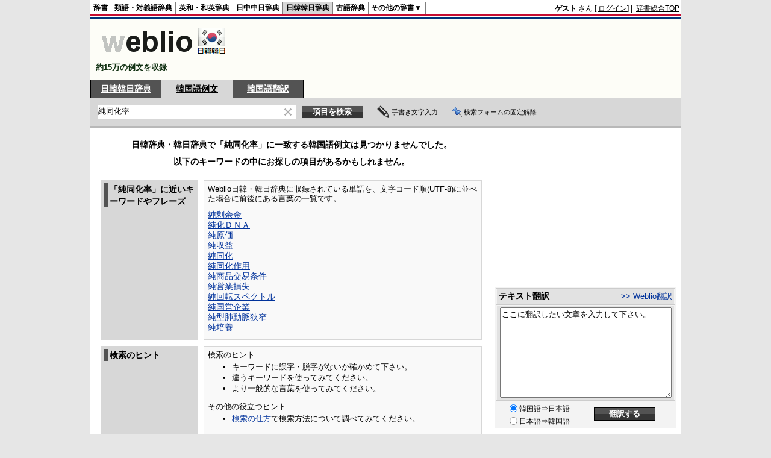

--- FILE ---
content_type: text/html;charset=UTF-8
request_url: https://kjjk.weblio.jp/sentence/content/%E7%B4%94%E5%90%8C%E5%8C%96%E7%8E%87
body_size: 9797
content:
<!DOCTYPE HTML PUBLIC "-//W3C//DTD HTML 4.01 Transitional//EN">
<html lang="ja">
<head>
    <meta http-equiv="Content-Type" content="text/html; charset=UTF-8">

<script type="text/javascript" src="https://cdn.weblio.jp/e7/script/include/lib/jquery.min-1.4.4.js?tst=2026011613"
        charset="UTF-8"></script>
<script type="text/javascript" src="//ajax.googleapis.com/ajax/libs/jqueryui/1.8.24/jquery-ui.min.js"
        charset="UTF-8"></script>
<!-- DataLayer -->
<script>
    
    dataLayer = [{
        
        'query-noAnswer': '純同化率',
        'splitTest': 'A'
    }];
</script>
<!-- /DataLayer -->
<!-- Start Google Tag Manager -->
<script>
    (function(w,d,s,l,i) {
        w[l]=w[l]||[];
        w[l].push({'gtm.start':new Date().getTime(),event:'gtm.js'});
        var f=d.getElementsByTagName(s)[0],j=d.createElement(s),dl=l!='dataLayer'?'&l='+l:'';
        j.async=true;
        j.src='//www.googletagmanager.com/gtm.js?id='+i+dl;
        f.parentNode.insertBefore(j,f);
    })(window,document,'script','dataLayer','GTM-WCM52W');
</script>
<!-- End Google Tag Manager -->
<link rel="manifest" href="https://kjjk.weblio.jp/manifest.json"/>
<link rel="icon" sizes="144x144" href="https://cdn.weblio.jp/e7/img/favicon/kjjk.png"/>
<link rel="apple-touch-icon" href="https://cdn.weblio.jp/e7/img/favicon/kjjk.png"/>
<title>「純同化率」-韓国語例文検索</title>
<meta name="description" content="純同化率 -韓国語例文の検索。ビジネスメール、韓国語作文、韓国語会話、などに。定型句、韓国語慣用表現、日常会話の韓国語等">
<meta name="keywords" content="意味,辞書,韓国語,日韓辞典">
<meta name="robots" content="noindex"><link rel="stylesheet" type="text/css"
      href="https://cdn.weblio.jp/e7/styles/pc/kjjk/sentence/content/root.css?tst=2026011613">
<script type="text/javascript" src="https://cdn.weblio.jp/e7/script/content_kjjk.js?tst=2026011613"
        charset="UTF-8"></script>
<script type="text/javascript" src="https://cdn.weblio.jp/e7/script/fix_form_box.js?tst=2026011613"
        charset="UTF-8"></script>
<style>
    #formBoxESelSmtIcn {
        background-image: url(https://cdn.weblio.jp/e7/img/icons/icnOblGy.png);
        background-position: 0 0;
        background-repeat: no-repeat;
        display: block;
        float: left;
        height: 11px;
        left: 2px;
        position: relative;
        top: 2px;
        width: 11px;
    }

    .formBoxIClIcn {
        background-image: url(https://cdn.weblio.jp/e7/img/icons/FmCancel.png);
        background-repeat: no-repeat;
        border: none;
        cursor: pointer;
        display: block;
        height: 22px;
        width: 22px;
    }

    .topAdIMGSp a {
        background: url(https://cdn.weblio.jp/e7/img/iconCrcRd.png) no-repeat left 0.1em;
        font-size: 0.9em;
        font-weight: bold;
        padding-left: 1.2em;
    }

    .sideBxStGyH {
        background-color: #ccc;
        background-image: url(https://cdn.weblio.jp/e7/img/icons/bgSideBxStGy.png);
        background-position: 0 0;
        background-repeat: repeat-x;
        border: #666 solid 1px;
        color: #fff;
        height: 24px;
    }

    .sideBxAdbH {
        background-color: #ccc;
        background-image: url(https://cdn.weblio.jp/e7/img/icons/bgSideBxStGy.png);
        background-position: 0 0;
        background-repeat: repeat-x;
        border: #666 solid 1px;
        color: #fff;
        height: 24px;
    }

    .sideBxCrmExH {
        background-color: #ccc;
        background-image: url(https://cdn.weblio.jp/e7/img/icons/bgSideBxStGy.png);
        background-position: 0 0;
        background-repeat: repeat-x;
        border: #666 solid 1px;
        color: #fff;
        height: 24px;
    }

    

    .kanaAlpha {
        display: block;
        font-family: "MS Gothic", "平成角ゴシック", monospace;
        font-size: 13px;
        margin: 0 0 10px 7px;
        line-height: 1.85em;
        text-align: left;
    }

    .bulb0 {
        background-image: url(https://cdn.weblio.jp/e7/img/icons/iconBLB.png);
        background-position: 0 0;
        background-repeat: no-repeat;
        height: 0%;
        margin: 0 0 0 0;
        padding: 0 49px 1px 0;
        position: relative;
        top: -2px;
    }

    .bulb1 {
        background-image: url(https://cdn.weblio.jp/e7/img/icons/iconBLB.png);
        background-position: 0 -12px;
        background-repeat: no-repeat;
        height: 0%;
        margin: 0 0 0 0;
        padding: 0 49px 1px 0;
        position: relative;
        top: -2px;
    }

    .bulb2 {
        background-image: url(https://cdn.weblio.jp/e7/img/icons/iconBLB.png);
        background-position: 0 -24px;
        background-repeat: no-repeat;
        height: 0%;
        margin: 0 0 0 0;
        padding: 0 49px 1px 0;
        position: relative;
        top: -2px;
    }

    .bulb3 {
        background-image: url(https://cdn.weblio.jp/e7/img/icons/iconBLB.png);
        background-position: 0 -36px;
        background-repeat: no-repeat;
        height: 0%;
        margin: 0 0 0 0;
        padding: 0 49px 1px 0;
        position: relative;
        top: -2px;
    }

    .bulb4 {
        background-image: url(https://cdn.weblio.jp/e7/img/icons/iconBLB.png);
        background-position: 0 -48px;
        background-repeat: no-repeat;
        height: 0%;
        margin: 0 0 0 0;
        padding: 0 49px 1px 0;
        position: relative;
        top: -2px;
    }

    .bulb5 {
        background-image: url(https://cdn.weblio.jp/e7/img/icons/iconBLB.png);
        background-position: 0 -60px;
        background-repeat: no-repeat;
        height: 0%;
        margin: 0 0 0 0;
        padding: 0 49px 1px 0;
        position: relative;
        top: -2px;
    }

    .sideBxStApHCmn {
        background-color: #ccc;
        background-image: url(https://cdn.weblio.jp/e7/img/icons/bgSideBxStGy.png);
        background-position: 0 0;
        background-repeat: repeat-x;
        border: #666 solid 1px;
        color: #fff;
        height: 24px;
        padding: 0;
        margin: 0;
        _width: 300px;
    }

    .sideBxPblshDlH {
        background-color: #ccc;
        background-image: url(https://cdn.weblio.jp/e7/img/icons/bgSideBxStGy.png);
        background-position: 0 0;
        background-repeat: repeat-x;
        border: #666 solid 1px;
        color: #fff;
        height: 24px;
        margin: 0;
        padding: 0;
        _width: 300px;
    }

    #rankHCom {
        background-color: #c3c3c3;
        color: #000;
    }

    .noRtTtl {
        background-image: url(https://cdn.weblio.jp/e7/img/iconArrCrcRed.png);
        background-position: left center;
        background-repeat: no-repeat;
        font-weight: bold;
        margin-bottom: 5px;
        padding-left: 18px;
    }

    .ertaTtl {
        background-image: url(https://cdn.weblio.jp/e7/img/iconArrCrcRed.png);
        background-position: left center;
        background-repeat: no-repeat;
        font-weight: bold;
        padding-left: 20px;
    }

    .adH a {
        background: url(https://cdn.weblio.jp/e7/img/iconArrRd.png) no-repeat left 0.1em;
        margin-right: 10px;
        padding-left: 12px;
    }

    .adW a {
        background: url(https://cdn.weblio.jp/e7/img/iconArrRd.png) no-repeat left 0.2em;
        margin-right: 10px;
        padding-left: 12px;
    }

    .adU a {
        background: url(https://cdn.weblio.jp/e7/img/iconCrcRd.png) no-repeat left 0.1em;
        font-size: 1.1em;
        font-weight: bold;
        padding-left: 1.2em;
    }

    .adFISb .adHIcn {
        background-image: url(https://cdn.weblio.jp/e7/img/icons/iconYkP.png);
        background-position: 0 0;
        background-repeat: no-repeat;
        display: block;
        float: left;
        height: 13px;
        margin: 3px 0 0 0;
        padding: 0 0 0 0;
        width: 14px;
    }

    .adFIBIcn .adHIcn {
        background-image: url(https://cdn.weblio.jp/e7/img/icons/iconYkP.png);
        background-position: -14px 0;
        background-repeat: no-repeat;
        display: block;
        float: left;
        height: 13px;
        margin: 3px 0 0 0;
        padding: 0 0 0 0;
        width: 14px;
    }

    .adFISbWrpTwo .adHSpl {
        background-image: url(https://cdn.weblio.jp/e7/img/icons/wRenew/iconPntPk.png);
        background-position: left center;
        background-repeat: no-repeat;
        padding-left: 10px;
    }

    .adFISbWrpFt .adFIIcn {
        background-image: url(https://cdn.weblio.jp/e7/img/icons/adBoxArrow.png);
        background-repeat: no-repeat;
        height: 40px;
        width: 40px;
    }

    .topAdIMM a {
        background: url(https://cdn.weblio.jp/e7/img/iconPrRd.png) no-repeat left 0.1em;
        font-size: 0.9em;
        padding-left: 2.2em;
    }

    .ocmAdHIcnImg {
        background-image: url(https://cdn.weblio.jp/e7/img/icons/wRenew/iconPntPk.png);
        background-position: left center;
        background-repeat: no-repeat;
        height: 10px;
        padding-left: 10px;
        width: 6px;
    }

    #footCat {
        background-color: #f9f9f9;
        border-bottom: #c0c0c0 solid 1px;
        color: #9e9e9e;
        font-size: 0.8em;
        line-height: 1.3em;
        padding: 6px 0;
        text-align: center;
    }

    .brhsCntTRb {
        background-image: url(https://cdn.weblio.jp/e7/img/icons/iconBrhsR.png);
        background-position: 0 0;
        background-repeat: no-repeat;
        font-size: 0;
        display: block;
        height: 12px;
        line-height: 0;
        margin: 0 0 0 0;
        width: 12px;
        position: relative;
        top: 5px;
    }

    .ccdT td {
        font-family: "MS Gothic", "平成角ゴシック", monospace;
        font-size: 12px;
        line-height: 1.5em;
        margin: 0;
        vertical-align: top;
        white-space: pre;
    }

    .adLMIMAd .adHIcn {
        background-image: url(https://cdn.weblio.jp/e7/img/ad/iconAdArw.png);
        background-repeat: no-repeat;
        background-position: 3px 3px;
        margin: 0;
        padding-left: 15px;
    }

    td.sub_name {
        background-image: url(https://cdn.weblio.jp/e7/img/jinmei_haikei1.png);
        background-repeat: repeat-y;
        border-color: #b5d2e2;
        border-width: 0px 1px 0px 0px;
        border-style: solid;
        color: #4f519b;
        font-weight: bold;
        padding: 5px 5px 5px 15px;
        width: 80px;
    }

    td.sub_yomi {
        background-image: url(https://cdn.weblio.jp/e7/img/jinmei_haikei1.png);
        background-repeat: repeat-y;
        border-color: #b5d2e2;
        border-width: 1px 1px 0px 0px;
        border-style: solid;
        color: #4f519b;
        font-weight: bold;
        padding: 5px 5px 5px 15px;
        width: 80px;
    }

    td.sub_shusshin {
        background-image: url(https://cdn.weblio.jp/e7/img/jinmei_haikei1.png);
        background-repeat: repeat-y;
        border-color: #b5d2e2;
        border-width: 1px 1px 0px 0px;
        border-style: solid;
        color: #4f519b;
        font-weight: bold;
        padding: 5px 5px 5px 15px;
        width: 80px;
    }

    td.sub_seinen {
        background-image: url(https://cdn.weblio.jp/e7/img/jinmei_haikei1.png);
        background-repeat: repeat-y;
        border-color: #b5d2e2;
        border-width: 1px 1px 0px 0px;
        border-style: solid;
        color: #4f519b;
        font-weight: bold;
        padding: 5px 5px 5px 15px;
        width: 80px;
    }

    td.sub_category {
        background-image: url(https://cdn.weblio.jp/e7/img/jinmei_haikei1.png);
        background-repeat: repeat-y;
        border-color: #b5d2e2;
        border-width: 1px 1px 0px 0px;
        border-style: solid;
        color: #4f519b;
        font-weight: bold;
        padding: 5px 5px 5px 15px;
        width: 80px;
    }

    td.sub_keireki {
        background-image: url(https://cdn.weblio.jp/e7/img/jinmei_haikei1.png);
        background-repeat: repeat-y;
        border-color: #b5d2e2;
        border-width: 1px 1px 0px 0px;
        border-style: solid;
        color: #4f519b;
        font-weight: bold;
        padding: 5px 5px 5px 15px;
        width: 80px;
    }

    td.sub_honmyo {
        background-image: url(https://cdn.weblio.jp/e7/img/jinmei_haikei1.png);
        background-repeat: repeat-y;
        border-color: #b5d2e2;
        border-width: 1px 1px 0px 0px;
        border-style: solid;
        color: #4f519b;
        font-weight: bold;
        padding: 5px 5px 5px 15px;
        width: 80px;
    }

    td.sub_full {
        background-image: url(https://cdn.weblio.jp/e7/img/jinmei_haikei1.png);
        background-repeat: repeat-y;
        border-color: #b5d2e2;
        border-width: 1px 1px 0px 0px;
        border-style: solid;
        color: #4f519b;
        font-weight: bold;
        padding: 5px 5px 5px 15px;
        width: 80px;
    }

    td.sub_botsunen {
        background-image: url(https://cdn.weblio.jp/e7/img/jinmei_haikei1.png);
        background-repeat: repeat-y;
        border-color: #b5d2e2;
        border-width: 1px 1px 0px 0px;
        border-style: solid;
        color: #4f519b;
        font-weight: bold;
        padding: 5px 5px 5px 15px;
        width: 80px;
    }

    td.sub_syogai {
        background-image: url(https://cdn.weblio.jp/e7/img/jinmei_haikei1.png);
        background-repeat: repeat-y;
        border-color: #b5d2e2;
        border-width: 1px 1px 0px 0px;
        border-style: solid;
        color: #4f519b;
        font-weight: bold;
        padding: 5px 5px 5px 15px;
        width: 80px;
    }

    td.sub_gyoseki {
        background-image: url(https://cdn.weblio.jp/e7/img/jinmei_haikei1.png);
        background-repeat: repeat-y;
        border-color: #b5d2e2;
        border-width: 1px 1px 0px 0px;
        border-style: solid;
        color: #4f519b;
        font-weight: bold;
        padding: 5px 5px 5px 15px;
        width: 80px;
    }

    td.sub_sakuhin {
        background-image: url(https://cdn.weblio.jp/e7/img/jinmei_haikei1.png);
        background-repeat: repeat-y;
        border-color: #b5d2e2;
        border-width: 1px 1px 0px 0px;
        border-style: solid;
        color: #4f519b;
        font-weight: bold;
        padding: 5px 5px 5px 15px;
        width: 80px;
    }

    td.sub_shutsuen_ban {
        background-image: url(https://cdn.weblio.jp/e7/img/jinmei_haikei1.png);
        background-repeat: repeat-y;
        border-color: #b5d2e2;
        border-width: 1px 1px 0px 0px;
        border-style: solid;
        color: #4f519b;
        font-weight: bold;
        padding: 5px 5px 5px 15px;
        width: 80px;
    }

    td.sub_shutsuen_saku {
        background-image: url(https://cdn.weblio.jp/e7/img/jinmei_haikei1.png);
        background-repeat: repeat-y;
        border-color: #b5d2e2;
        border-width: 1px 1px 0px 0px;
        border-style: solid;
        color: #4f519b;
        font-weight: bold;
        padding: 5px 5px 5px 15px;
        width: 80px;
    }

    td.sub_sansho_l {
        background-image: url(https://cdn.weblio.jp/e7/img/jinmei_haikei1.png);
        background-repeat: repeat-y;
        border-color: #b5d2e2;
        border-width: 1px 1px 0px 0px;
        border-style: solid;
        color: #4f519b;
        font-weight: bold;
        padding: 5px 5px 5px 15px;
        width: 80px;
    }

    .Otrks .jiten-movie-waku a {
        background: url(https://cdn.weblio.jp/e7/img/OtsuRekishiYogojitenImg/btn_moviestart.png) no-repeat;
        display: block;
        height: 30px;
        margin-left: 9px;
        text-indent: -10000px;
        width: 120px;
    }

    .KejjeYrLn {
        background-image: url(https://cdn.weblio.jp/e7/img/iconCclBlS.png);
        background-position: left 5px;
        background-repeat: no-repeat;
        line-height: 1.2em;
        margin: 0;
        padding: 0 0 0 16px;
    }

    .KejjeYrLn {
        background-image: url(https://cdn.weblio.jp/e7/img/iconCclBlS.png);
        background-position: left 5px;
        background-repeat: no-repeat;
        line-height: 1.2em;
        margin: 0;
        padding: 0 0 0 16px;
    }

    .KejjeYrLn {
        background-image: url(https://cdn.weblio.jp/e7/img/iconCclBlS.png);
        background-position: left 5px;
        background-repeat: no-repeat;
        line-height: 1.2em;
        margin: 0;
        padding: 0 0 0 16px;
    }

    .LiscjYr .liscjR, .LiscjYr .liscjRF {
        background-image: url(https://cdn.weblio.jp/e7/img/iconCclBlS.png);
        background-position: left 8px;
        background-repeat: no-repeat;
        font-family: Arial;
        font-weight: normal;
        line-height: 1.2em;
        margin: 2px 0 0 24px;
        padding: 0 0 0 12px;
    }

    .LiscjYr .liscjBI, .LiscjYr .liscjBIF, .LiscjYr .liscjI {
        background-image: url(https://cdn.weblio.jp/e7/img/iconCclBlS.png);
        background-position: left 2px;
        background-repeat: no-repeat;
        font-family: Arial;
        line-height: 1.2em;
        margin: 6px 0 6px 0;
        padding: 0 0 0 12px;
    }

    .Liscj .LiscjKyoki {
        background-image: url(https://cdn.weblio.jp/e7/img/iconArrGryR.png);
        background-position: left center;
        background-repeat: no-repeat;
        margin: 6px 0 6px 0;
        padding: 0 0 0 14px;
    }

    .Nhnkz a.NhnkzAnchor {
        background-image: url(https://cdn.weblio.jp/e7/img/link_out.png);
        background-position: right top;
        background-repeat: no-repeat;
        padding: 0 14px 0 0;
    }

    .Nwnej .nwnejYrLn {
        background-image: url(https://cdn.weblio.jp/e7/img/iconCclBlS.png);
        background-position: left 5px;
        background-repeat: no-repeat;
        line-height: 1.2em;
        padding: 0 0 0 12px;
    }

    .Nkbjw .nkbjwD {
        background-image: url(https://cdn.weblio.jp/e7/img/link_out.png);
        background-position: right center;
        background-repeat: no-repeat;
        margin-top: 0;
        padding: 0 14px 0 0;
        text-align: right;
    }

    .Yznhg h2 {
        margin: 1.5em 0 0.8em;
        padding: 1px 5px 1px 5px;
        font-size: 130%;
        background: url(https://cdn.weblio.jp/e7/img/dict/yznhg/shared/templates/free/images/contents/h2_bg.gif) left bottom repeat-x;
        border-top: 1px solid #9FB7D4;
        border-right: 1px solid #9FB7D4;
        border-bottom: 1px solid #9FB7D4;
        border-left: 4px solid #05155C;
    }

    .Yznhg h3 {
        margin: 1.5em 0 0.8em;
        padding: 0px 5px 0 22px;
        font-size: 120%;
        background: url(https://cdn.weblio.jp/e7/img/dict/yznhg/shared/templates/free/images/contents/h3_bg.gif) left center no-repeat;
        border-bottom: 1px solid #9FB7D4;
    }

    .Kggjr .kggjrR, .Kggjr .kggjrRF {
        background-image: url(https://cdn.weblio.jp/e7/img/iconCclBlS.png);
        background-position: 2px 8px;
        background-repeat: no-repeat;
        font-family: Arial;
        font-weight: normal;
        margin: 2px 0 0 24px;
        padding: 0 0 0 14px;
    }

    .Cmpyg .cmpygR, .Cmpyg .cmpygRF {
        background-image: url(https://cdn.weblio.jp/e7/img/iconCclBlS.png);
        background-position: 2px 8px;
        background-repeat: no-repeat;
        font-family: Arial;
        font-weight: normal;
        margin: 2px 0 0 24px;
        padding: 0 0 0 14px;
    }

    .Stwdj .stwdjR, .Stwdj .stwdjRF {
        background-image: url(https://cdn.weblio.jp/e7/img/iconCclBlS.png);
        background-position: 2px 8px;
        background-repeat: no-repeat;
        font-family: Arial;
        font-weight: normal;
        margin: 2px 0 0 24px;
        padding: 0 0 0 14px;
    }

    .Hypej .HypejYrLn {
        background-image: url(https://cdn.weblio.jp/e7/img/iconCclBlS.png);
        background-position: left 5px;
        background-repeat: no-repeat;
        line-height: 1.2em;
        margin: 0;
        padding: 0 0 0 16px;
    }

</style><script type="text/javascript">handwritingRecognitionKr("02b9230de7855c20");</script></head>
<body>
<!-- Start Google Tag Manager (noscript) -->
<noscript>
  <iframe src="//www.googletagmanager.com/ns.html?id=GTM-WCM52W" height="0" width="0" style="display:none;visibility:hidden"></iframe>
</noscript>
<!-- End Google Tag Manager (noscript) -->
<div ID=base>
    <a name="top"></a>
    <div ID=headBarKr>
    <div ID=headBarL>
        <p>
    <a href="https://www.weblio.jp/" title="辞典・百科事典の検索サービス - Weblio辞書">辞書</a>
</p>
<p>
    <a href="https://thesaurus.weblio.jp/" title="類語辞典・シソーラス・対義語 - Weblio辞書">類語・対義語辞典</a>
</p>
<p>
    <a href="https://ejje.weblio.jp/content/%E7%B4%94%E5%90%8C%E5%8C%96%E7%8E%87" title="純同化率の英語 - Weblio 英和和英辞典">英和・和英辞典</a>
</p>
<p>
    <a href="https://cjjc.weblio.jp/" title="中国語辞書 - Weblio日中中日辞典">日中中日辞典</a>
</p>
<p class=headBarSelKr>
    <a href="https://kjjk.weblio.jp/" title="韓国語辞書 - Weblio日韓韓日辞典">日韓韓日辞典</a>
</p>
<p>
    <a href="https://kobun.weblio.jp/" title="古文辞書 - Weblio古語辞典">古語辞典</a>
</p>
<ul 
        ID=NaviNoPulDwn
        onmouseout="showGlobalNaviOtherLinks();"
        onmouseover="showGlobalNaviOtherLinks();">
    <li ID=NaviNoPulDwnLi>その他の辞書▼
        <ul ID=NaviNoPulDwnLiUl>
            <li class=NaviNoPulDwnLiUlLi>
                <a href="https://fjjf.weblio.jp/" title="フランス語辞書 - Weblioフランス語辞典">フランス語辞典</a></li>
            </li>
            <li class=NaviNoPulDwnLiUlLi>
                <a href="https://njjn.weblio.jp/" title="インドネシア語辞書 - Weblioインドネシア語辞典">インドネシア語辞典</a>
            </li>
            <li class=NaviNoPulDwnLiUlLi>
                <a href="https://tjjt.weblio.jp/" title="タイ語辞書 - Weblioタイ語辞典">タイ語辞典</a>
            </li>
            <li class=NaviNoPulDwnLiUlLi>
                <a href="https://vjjv.weblio.jp/" title="ベトナム語辞書 - Weblioベトナム語辞典">ベトナム語辞典</a>
            </li>
            </ul>
    </li>
</ul>
</div>
    <div ID=headBarR>
        <span class=headBarRLg>
            <span id=hdUsrInfoJS title="ログイン"></span></span>
        <a href="https://www.weblio.jp/"
           title="辞典・百科事典の検索サービス - Weblio辞書">辞書総合TOP</a>
        </div>
    <b class=clr></b>
</div>


<table ID=logoBar summary="検索ボックスのテーブル">
<tr>
<td ID=logoBarL>
<a href="https://kjjk.weblio.jp/sentence/" title="韓国語辞書 - Weblio日韓韓日辞典"><img src="https://cdn.weblio.jp/e7/img/logoKr_LM.png" alt="韓国語辞書 - Weblio日韓韓日辞典"></a>
<div ID=logoBarCC>約15万の例文を収録</div>
  </td>
<td ID=logoBarR>
    <script>
    google_ad_client = "ca-pub-2521481089881749";
    google_ad_slot = "4636015102";
    google_ad_width = 728;
    google_ad_height = 90;
    
        google_ad_region = "Weblio_kjjk";
    </script>
<script type="text/javascript" src="https://pagead2.googlesyndication.com/pagead/show_ads.js"></script>
</td>
</tr>
</table>
<form action="https://kjjk.weblio.jp/sentence/content/" method="get" name="fh">
<div ID=formBoxWrp>
<p onclick="ht(this, 'https://kjjk.weblio.jp/content');" class=formBoxCW>
<a onclick="return cu(this, 'https://kjjk.weblio.jp/content')" href="https://kjjk.weblio.jp/content/%E7%B4%94%E5%90%8C%E5%8C%96%E7%8E%87" title="日韓韓日辞典">日韓韓日辞典</a></p>
<p class=formBoxCC>
<a href="https://kjjk.weblio.jp/sentence/" title="韓国語例文">韓国語例文</a>
</p>
<p class=formBoxCW>
<a href="https://translate.weblio.jp/korean/" title="韓国語翻訳">韓国語翻訳</a>
</p>
<br class=clr>
<div ID=formBoxCntC><table ID=headBxT><tr><td ID=headBxTL><table class=formBoxIWrp><tr><td><input class="formBoxITxt" value="純同化率" maxlength="2048" type="text" name="query" id="combo_txt"></td><td><span class="combo_txt_clr formBoxIClIcnNon">&nbsp;</span></td></tr></table></td><td ID=headBxTR><input type="submit" value="項目を検索" class=formButton><span class=inKoWrp><span class=inKoH>&nbsp;</span><span class=inKoB>&nbsp;</span></span></td><td class=hwrPpUpTrgr><img src="https://cdn.weblio.jp/e7/img/icons/iconhwrPpUp.png" alt="" class=hwrPpUpTrgrBtn><b>手書き文字入力</b></td>
<td class=formBoxLEBtnFxWrp><img src="https://cdn.weblio.jp/e7/img/icons/iconFxFmOn.png" alt="" class=formBoxLEFxFmBtn><b class=formBoxLEFxFmTxt></b></td>
</tr></table><br class=clr></div></div></form>
<form action="https://kjjk.weblio.jp/sentence/content/" method="get" name="fhfx">
<input type="hidden" name="fixFmFocusType" value="">
<div ID=formFixBoxWrp>
<div ID=formFixBoxB>
<div ID=formFixBoxCntC><table ID=headFixBxT><tr><td ID=headFixBxTL><table class=formBoxIWrp>
<tr><td><input class="formBoxITxt" value="純同化率" maxlength="2048" type="text" name="query" id="combo_fix_txt"></td><td><span class="combo_txt_clr formBoxIClIcnNon">&nbsp;</span></td></tr></table></td><td ID=headFixBxTR><input type="submit" value="項目を検索" class=formButton><span class=inKoWrp><span class=inKoH>&nbsp;</span><span class=inKoB>&nbsp;</span></span></td><td class=hwrPpUpTrgr><img src="https://cdn.weblio.jp/e7/img/icons/iconhwrPpUp.png" alt="" class=hwrPpUpTrgrBtn><b>手書き文字入力</b></td>
<td class=formBoxLEBtnFxWrp><img src="https://cdn.weblio.jp/e7/img/icons/iconFxFmOn.png" alt="" class=formBoxLEFxFmBtn><b class=formBoxLEFxFmTxt></b></td>
</tr></table><br class=clr>
</div>
<br class=clr></div></div></form>
<script type="text/javascript"><!--
$(document).ready(function(){

});

//--></script>
<!-- メイン -->

    <!-- コンテント -->
    <div ID=main>

        <div ID=topic>
            <div ID=topicL></div>
        </div>
        <br class=clr>

        <br class=clrBc>

        <!-- interest_match_relevant_zone_start -->
        <div class=nrCntTH><p>日韓辞典・韓日辞典で「純同化率」に一致する韓国語例文は見つかりませんでした。</p><p>以下のキーワードの中にお探しの項目があるかもしれません。</p></div><table ID=nrCntT cellspacing=10><tr><td class=nrCntTL><div><p>「純同化率」に近いキーワードやフレーズ</p></div></td><td class=nrCntTR><div><p>Weblio日韓・韓日辞典に収録されている単語を、文字コード順(UTF-8)に並べた場合に前後にある言葉の一覧です。</p><div class=nrCntNbKw><a href="https://kjjk.weblio.jp/content/%E7%B4%94%E5%89%B0%E4%BD%99%E9%87%91">純剰余金</a><br><a href="https://kjjk.weblio.jp/content/%E7%B4%94%E5%8C%96%EF%BC%A4%EF%BC%AE%EF%BC%A1">純化ＤＮＡ</a><br><a href="https://kjjk.weblio.jp/content/%E7%B4%94%E5%8E%9F%E4%BE%A1">純原価</a><br><a href="https://kjjk.weblio.jp/content/%E7%B4%94%E5%8F%8E%E7%9B%8A">純収益</a><br><a href="https://kjjk.weblio.jp/content/%E7%B4%94%E5%90%8C%E5%8C%96">純同化</a><br><a href="https://kjjk.weblio.jp/content/%E7%B4%94%E5%90%8C%E5%8C%96%E4%BD%9C%E7%94%A8">純同化作用</a><br><a href="https://kjjk.weblio.jp/content/%E7%B4%94%E5%95%86%E5%93%81%E4%BA%A4%E6%98%93%E6%9D%A1%E4%BB%B6">純商品交易条件</a><br><a href="https://kjjk.weblio.jp/content/%E7%B4%94%E5%96%B6%E6%A5%AD%E6%90%8D%E5%A4%B1">純営業損失</a><br><a href="https://kjjk.weblio.jp/content/%E7%B4%94%E5%9B%9E%E8%BB%A2%E3%82%B9%E3%83%9A%E3%82%AF%E3%83%88%E3%83%AB">純回転スペクトル</a><br><a href="https://kjjk.weblio.jp/content/%E7%B4%94%E5%9B%BD%E5%96%B6%E4%BC%81%E6%A5%AD">純国営企業</a><br><a href="https://kjjk.weblio.jp/content/%E7%B4%94%E5%9E%8B%E8%82%BA%E5%8B%95%E8%84%88%E7%8B%AD%E7%AA%84">純型肺動脈狭窄</a><br><a href="https://kjjk.weblio.jp/content/%E7%B4%94%E5%9F%B9%E9%A4%8A">純培養</a><br></div></div></td></tr><tr><td class=nrCntTL><div><p>検索のヒント</p></div></td><td class=nrCntTR><div><p>検索のヒント</p><ul class=nrCntUl><li>キーワードに誤字・脱字がないか確かめて下さい。</li><li>違うキーワードを使ってみてください。</li><li>より一般的な言葉を使ってみてください。</li></ul><p>その他の役立つヒント</p><ul class=nrCntUl><li><a href="https://help.weblio.jp/www/jpdictionary/j_guide/j_g_cdictionary/h0026">検索の仕方</a>で検索方法について調べてみてください。</li></ul></div></td></tr></table>
<!-- interest_match_relevant_zone_end -->
        <br>
        </div>
    <!-- コンテント -->

    <!-- サイドメニュー -->
    <div id="side">

    <div class="sideAdBanner">
            <script>
    google_ad_client = "ca-pub-2521481089881749";
    google_ad_slot = "9066214704";
    google_ad_width = 300;
    google_ad_height = 250;
    
        google_ad_region = "Weblio_kjjk";
    </script>
<script type="text/javascript" src="https://pagead2.googlesyndication.com/pagead/show_ads.js"></script>
</div>
    
<form method="post" action="https://translate.weblio.jp/korean/" name="translate" target="_blank">
<div ID=trnsBxWRP>
<div ID=trnsBxH>
<div ID=trnsBxHCnt>
<table ID=trnsBxHT>
<tr>
<td ID=trnsBxHTL><a href="https://translate.weblio.jp/korean/" title="テキスト翻訳" target="_blank">テキスト翻訳</a></td>
<td ID=trnsBxHTR><a href="https://translate.weblio.jp/korean/" title="Weblio 翻訳" target="_blank">>>&nbsp;Weblio翻訳</a></td>
</tr>
</table>
</div>
</div>
<div ID=trnsBxB>
<div ID=trnsBxBCnt>
<textarea name="originalText" cols="38" rows="10" id="originalTextArea"  class=trnsBxTx></textarea>
</div>
</div>
<table ID=trnsBxBT>
<tr>
<td ID=trnsBxBTL>
<p>&nbsp;&nbsp;&nbsp;</p>
</td>
<td ID=trnsBxBTC>
<input type="radio" name="lp" value="KJ" checked>韓国語⇒日本語
<br>
<input type="radio" name="lp" value="JK">日本語⇒韓国語</td>
<td ID=trnsBxBTR>
<input type="submit" value="翻訳する" class=trnsBtn>
<span class=trnsBtnWrp>
<span class=trnsBtnH>&nbsp;</span>
<span class=trnsBtnB>&nbsp;</span>
</span>
</td>
</tr>
</table>
</div>
</form>
<script type="text/javascript">
var dispMsg = 'ここに翻訳したい文章を入力して下さい。'.replace(/<br>/g, '\n');
var $orgTxtArea = $('#originalTextArea');
$orgTxtArea.focus(function() {
	if (this.value.replace(/\r?\n/g, '') == dispMsg.replace(/\r?\n/g, '')) {
		this.value = '';
	}
}).blur(function() {
	if (this.value == '') {
		this.value = dispMsg;
	}
});
document.getElementById('originalTextArea').value = dispMsg;
</script>
<form method="post" action="https://translate.weblio.jp/korean/" name="translate" target="_blank">
<div ID=trnsBxWRP>
<div ID=trnsBxH>
<div ID=trnsBxHCnt>
<table ID=trnsBxHT>
<tr>
<td ID=trnsBxHTL><a href="https://translate.weblio.jp/korean/" title="テキスト翻訳" target="_blank">テキスト翻訳</a></td>
<td ID=trnsBxHTR><a href="https://translate.weblio.jp/korean/" title="Weblio 翻訳" target="_blank">>>&nbsp;Weblio翻訳</a></td>
</tr>
</table>
</div>
</div>
<div ID=trnsBxB>
<div ID=trnsBxBCnt>
<textarea name="originalText" cols="38" rows="10" id="originalTextArea"  class=trnsBxTx></textarea>
</div>
</div>
<table ID=trnsBxBT>
<tr>
<td ID=trnsBxBTL>
<p>&nbsp;&nbsp;&nbsp;</p>
</td>
<td ID=trnsBxBTC>
<input type="radio" name="lp" value="KJ" checked>韓国語⇒日本語
<br>
<input type="radio" name="lp" value="JK">日本語⇒韓国語</td>
<td ID=trnsBxBTR>
<input type="submit" value="翻訳する" class=trnsBtn>
<span class=trnsBtnWrp>
<span class=trnsBtnH>&nbsp;</span>
<span class=trnsBtnB>&nbsp;</span>
</span>
</td>
</tr>
</table>
</div>
</form>
<script type="text/javascript">
var dispMsg = 'ここに翻訳したい文章を入力して下さい。'.replace(/<br>/g, '\n');
var $orgTxtArea = $('#originalTextArea');
$orgTxtArea.focus(function() {
	if (this.value.replace(/\r?\n/g, '') == dispMsg.replace(/\r?\n/g, '')) {
		this.value = '';
	}
}).blur(function() {
	if (this.value == '') {
		this.value = dispMsg;
	}
});
document.getElementById('originalTextArea').value = dispMsg;
</script>
<div id=sideRankBoxCom>
<p ID=rankHCom><span>検索ランキング</span></p>
<!--[if IE]><div ID=sideRankBoxIE><![endif]-->
<div style="position:relative;">
<div id=rankBox0 style="width:298px;">
<p onclick="htBS(this)" class=rankOpCom><span>▼</span>TOP10</p>
<p onclick="htBS(this)" class=rankClCom><a href="#" onclick="return seltab(1);"><span>▼</span>11～20</a></p>
<p onclick="htBS(this)" class=rankClCom><a href="#" onclick="return seltab(2);"><span>▼</span>21～30</a></p>
<br class=clr>
<table class=rankWrpCom summary="ランキングのテーブル">
<tr class=rankDkCom><td class=RankBsSg>1</td><td class=sideRankU></td><td><a href="https://kjjk.weblio.jp/content/wan?erl=true" title="wan" rel="nofollow">wan</a></td></tr><tr class=rankLt><td class=RankBsSg>2</td><td class=sideRankU></td><td><a href="https://kjjk.weblio.jp/content/%E3%81%94%E8%87%AA%E7%94%B1%E3%81%AB%E3%81%A9%E3%81%86%E3%81%9E?erl=true" title="ご自由にどうぞ" rel="nofollow">ご自由にどうぞ</a></td></tr><tr class=rankDkCom><td class=RankBsSg>3</td><td class=sideRankU></td><td><a href="https://kjjk.weblio.jp/content/%E5%88%A9%E7%82%B9?erl=true" title="利点" rel="nofollow">利点</a></td></tr><tr class=rankLt><td class=RankBsSg>4</td><td class=sideRankU></td><td><a href="https://kjjk.weblio.jp/content/%EB%82%9C%EC%B0%BD?erl=true" title="난창" rel="nofollow">난창</a></td></tr><tr class=rankDkCom><td class=RankBsSg>5</td><td class=sideRankU></td><td><a href="https://kjjk.weblio.jp/content/%EA%B2%8D?erl=true" title="겍" rel="nofollow">겍</a></td></tr><tr class=rankLt><td class=RankBsSg>6</td><td class=sideRankU></td><td><a href="https://kjjk.weblio.jp/content/%E5%AE%85%E9%85%8D%E4%BE%BF?erl=true" title="宅配便" rel="nofollow">宅配便</a></td></tr><tr class=rankDkCom><td class=RankBsSg>7</td><td class=sideRankU></td><td><a href="https://kjjk.weblio.jp/content/*%E7%81%AB*?erl=true" title="*火*" rel="nofollow">*火*</a></td></tr><tr class=rankLt><td class=RankBsSg>8</td><td class=sideRankU></td><td><a href="https://kjjk.weblio.jp/content/%E3%81%82%E3%82%8A%E3%81%8C%E3%81%A8%E3%81%86?erl=true" title="ありがとう" rel="nofollow">ありがとう</a></td></tr><tr class=rankDkCom><td class=RankBsSg>9</td><td class=sideRankU></td><td><a href="https://kjjk.weblio.jp/content/%E8%A8%88?erl=true" title="計" rel="nofollow">計</a></td></tr><tr class=rankLt><td class=RankBsMl>10</td><td class=sideRankU></td><td><a href="https://kjjk.weblio.jp/content/%EC%84%9C?erl=true" title="서" rel="nofollow">서</a></td></tr>
</table>
<div class=rankMr><a href="https://kjjk.weblio.jp/ranking">&gt;&gt;もっとランキングを見る</a></div>
</div>
<div id=rankBox1 style="position:absolute; top:-300; left:-300; visibility:hidden; width:298px;">
<p onclick="htBS(this)" class=rankClCom><a href="#" onclick="return seltab(0);"><span>▼</span>TOP10</a></p>
<p onclick="htBS(this)" class=rankOpCom><span>▼</span>11～20</p>
<p onclick="htBS(this)" class=rankClCom><a href="#" onclick="return seltab(2);"><span>▼</span>21～30</a></p>
<br class=clr>
<table class=rankWrpCom summary="ランキングのテーブル">
<tr class=rankDkCom><td class=RankBsMl>11</td><td class=sideRankU></td><td><a href="https://kjjk.weblio.jp/content/%EC%8C%A9?erl=true" title="쌩" rel="nofollow">쌩</a></td></tr><tr class=rankLt><td class=RankBsMl>12</td><td class=sideRankU></td><td><a href="https://kjjk.weblio.jp/content/%ED%95%98?erl=true" title="하" rel="nofollow">하</a></td></tr><tr class=rankDkCom><td class=RankBsMl>13</td><td class=sideRankU></td><td><a href="https://kjjk.weblio.jp/content/%E3%81%A0%E3%82%93%E3%81%A0%E3%82%93%E3%81%A8?erl=true" title="だんだんと" rel="nofollow">だんだんと</a></td></tr><tr class=rankLt><td class=RankBsMl>14</td><td class=sideRankU></td><td><a href="https://kjjk.weblio.jp/content/%E5%BF%83%E3%81%AE%E6%94%AF%E3%81%88?erl=true" title="心の支え" rel="nofollow">心の支え</a></td></tr><tr class=rankDkCom><td class=RankBsMl>15</td><td class=sideRankU></td><td><a href="https://kjjk.weblio.jp/content/bimil?erl=true" title="bimil" rel="nofollow">bimil</a></td></tr><tr class=rankLt><td class=RankBsMl>16</td><td class=sideRankU></td><td><a href="https://kjjk.weblio.jp/content/%E3%82%88%E3%81%86%E3%81%93%E3%81%9D?erl=true" title="ようこそ" rel="nofollow">ようこそ</a></td></tr><tr class=rankDkCom><td class=RankBsMl>17</td><td class=sideRankU></td><td><a href="https://kjjk.weblio.jp/content/%E5%A6%AC%E3%82%80?erl=true" title="妬む" rel="nofollow">妬む</a></td></tr><tr class=rankLt><td class=RankBsMl>18</td><td class=sideRankU></td><td><a href="https://kjjk.weblio.jp/content/%E5%85%AD?erl=true" title="六" rel="nofollow">六</a></td></tr><tr class=rankDkCom><td class=RankBsMl>19</td><td class=sideRankU></td><td><a href="https://kjjk.weblio.jp/content/%EB%A7%8E?erl=true" title="많" rel="nofollow">많</a></td></tr><tr class=rankLt><td class=RankBsMl>20</td><td class=sideRankU></td><td><a href="https://kjjk.weblio.jp/content/hang?erl=true" title="hang" rel="nofollow">hang</a></td></tr>
</table>
<div class=rankMr><a href="https://kjjk.weblio.jp/ranking">&gt;&gt;もっとランキングを見る</a></div>
</div>
<div id=rankBox2 style="position:absolute; top:-300; left:-300; visibility:hidden; width:298px;">
<p onclick="htBS(this)" class=rankClCom><a href="#" onclick="return seltab(0);"><span>▼</span>TOP10</a></p>
<p onclick="htBS(this)" class=rankClCom><a href="#" onclick="return seltab(1);"><span>▼</span>11～20</a></p>
<p onclick="htBS(this)" class=rankOpCom><span>▼</span>21～30</p>
<br class=clr>
<table class=rankWrpCom summary="ランキングのテーブル">
<tr class=rankDkCom><td class=RankBsMl>21</td><td class=sideRankU></td><td><a href="https://kjjk.weblio.jp/content/%EC%8D%AC?erl=true" title="썬" rel="nofollow">썬</a></td></tr><tr class=rankLt><td class=RankBsMl>22</td><td class=sideRankU></td><td><a href="https://kjjk.weblio.jp/content/%EC%A3%BC%EA%B8%B0?erl=true" title="주기" rel="nofollow">주기</a></td></tr><tr class=rankDkCom><td class=RankBsMl>23</td><td class=sideRankU></td><td><a href="https://kjjk.weblio.jp/content/%E3%83%86%E3%83%88%E3%83%A9?erl=true" title="テトラ" rel="nofollow">テトラ</a></td></tr><tr class=rankLt><td class=RankBsMl>24</td><td class=sideRankU></td><td><a href="https://kjjk.weblio.jp/content/%EA%B8%B0%EB%8F%84?erl=true" title="기도" rel="nofollow">기도</a></td></tr><tr class=rankDkCom><td class=RankBsMl>25</td><td class=sideRankU></td><td><a href="https://kjjk.weblio.jp/content/%E8%A6%8B%E3%82%8C%E3%81%AA%E3%81%84?erl=true" title="見れない" rel="nofollow">見れない</a></td></tr><tr class=rankLt><td class=RankBsMl>26</td><td class=sideRankU></td><td><a href="https://kjjk.weblio.jp/content/%EC%82%AC%EC%98%A4%EB%A6%AC?erl=true" title="사오리" rel="nofollow">사오리</a></td></tr><tr class=rankDkCom><td class=RankBsMl>27</td><td class=sideRankU></td><td><a href="https://kjjk.weblio.jp/content/%E8%8C%B6?erl=true" title="茶" rel="nofollow">茶</a></td></tr><tr class=rankLt><td class=RankBsMl>28</td><td class=sideRankU></td><td><a href="https://kjjk.weblio.jp/content/%EC%96%91%EB%A0%A5?erl=true" title="양력" rel="nofollow">양력</a></td></tr><tr class=rankDkCom><td class=RankBsMl>29</td><td class=sideRankU></td><td><a href="https://kjjk.weblio.jp/content/%EC%A2%8B?erl=true" title="좋" rel="nofollow">좋</a></td></tr><tr class=rankLt><td class=RankBsMl>30</td><td class=sideRankU></td><td><a href="https://kjjk.weblio.jp/content/%ED%94%84?erl=true" title="프" rel="nofollow">프</a></td></tr>
</table>
<div class=rankMr><a href="https://kjjk.weblio.jp/ranking">&gt;&gt;もっとランキングを見る</a></div>
</div>
<!--[if IE]></div><![endif]-->
</div>
</div>
</div>
<!-- サイドメニュー -->

    <br class=clr>
    <!-- メイン -->
    <!-- コピーライト -->
    <!-- コピーライト -->
    <!-- フッタ -->
    <div class=copyRtHrB>
        <div ID=foot>
    <p ID=footCat>
        <a href="https://www.weblio.jp/cat/business">ビジネス</a>｜<a href="https://www.weblio.jp/cat/occupation">業界用語</a>｜<a href="https://www.weblio.jp/cat/computer">コンピュータ</a>｜<a href="https://www.weblio.jp/cat/train">電車</a>｜<a href="https://www.weblio.jp/catt/automobile">自動車・バイク</a>｜<a href="https://www.weblio.jp/cat/ship">船</a>｜<a href="https://www.weblio.jp/cat/engineering">工学</a>｜<a href="https://www.weblio.jp/cat/architecture">建築・不動産</a>｜<a href="https://www.weblio.jp/cat/academic">学問</a><br><a href="https://www.weblio.jp/cat/culture">文化</a>｜<a href="https://www.weblio.jp/cat/life">生活</a>｜<a href="https://www.weblio.jp/cat/healthcare">ヘルスケア</a>｜<a href="https://www.weblio.jp/cat/hobby">趣味</a>｜<a href="https://www.weblio.jp/cat/sports">スポーツ</a>｜<a href="https://www.weblio.jp/cat/nature">生物</a>｜<a href="https://www.weblio.jp/cat/food">食品</a>｜<a href="https://www.weblio.jp/cat/people">人名</a>｜<a href="https://www.weblio.jp/cat/dialect">方言</a>｜<a href="https://www.weblio.jp/cat/dictionary">辞書・百科事典</a>
</p>
    <table ID=footBox summary="フッタリンクのテーブル">
        <tr>
            <td>
                <div class=footBoxH>
                    ご利用にあたって
                </div>
                <div class=footBoxB>
                    <p>
                        ・<a href="https://help.weblio.jp/www/jpdictionary/j_info/j_i_cdictionary/h0019">Weblio辞書とは</a>
                    </p>
                    <p>
                        ・<a href="https://help.weblio.jp/www/jpdictionary/j_guide/j_g_cdictionary/h0026">検索の仕方</a>
                    </p>
                    <p>・<a href="https://help.weblio.jp/www">ヘルプ</a></p>
                    <p>・<a href="https://www.weblio.jp/info/terms.jsp">利用規約</a></p>
                    <p>・<a href="https://gras-group.co.jp/privacy-policy/">プライバシーポリシー</a></p>
                    <p>・<a href="https://www.weblio.jp/info/sitemap.jsp">サイトマップ</a></p>
                    <p>・<a href="https://help.weblio.jp/www/company/c_info/h0259">クッキー・アクセスデータについて</a></p>
                </div>
            </td>
            <td>
                <div class=footBoxH>
                    便利な機能
                </div>
                <div class=footBoxB>
                    <p>・<a href="https://help.weblio.jp/ejje/company/c_info/h0004">ウェブリオのアプリ</a>
                    </p>
                    </div>
            </td>
            <td>
                <div class=footBoxH>
                    お問合せ・ご要望
                </div>
                <div class=footBoxB>
                    <p>・<a href="https://help.weblio.jp/feedback">お問い合わせ</a>
                    </p>
                </div>
            </td>
            <td>
                <div class=footBoxH>
                    会社概要
                </div>
                <div class=footBoxB>
                    <p>・<a href="https://gras-group.co.jp/">公式企業ページ</a></p>
                    <p>・<a href="https://gras-group.co.jp/company/"
                            title="会社情報">会社情報</a></p>
                    <p>・<a href="https://gras-group.co.jp/careers/"
                            title="採用情報">採用情報</a></p>
                </div>
            </td>
            <td>
                <div class=footBoxH>
                    ウェブリオのサービス
                </div>
                <div class=footBoxB>
                    <p>・<a href="https://www.weblio.jp/"
                            title="辞典・百科事典の検索サービス - Weblio辞書">Weblio 辞書</a></p>
                    <p>・<a href="https://thesaurus.weblio.jp/"
                            title="類語辞典・シソーラス・対義語 - Weblio辞書">類語・対義語辞典</a></p>
                    <p>・<a href="https://ejje.weblio.jp/"
                            title="英和辞典・和英辞典 - Weblio辞書">英和辞典・和英辞典</a></p>
                    <p>・<a href="https://translate.weblio.jp/"
                            title="Weblio 翻訳">Weblio翻訳</a></p>
                    <p>・<a href="https://cjjc.weblio.jp/"
                            title="中国語辞書 - Weblio日中中日辞典">日中中日辞典</a></p>
                    <p>・<a href="https://kjjk.weblio.jp/"
                            title="韓国語辞書 - Weblio日韓韓日辞典">日韓韓日辞典</a></p>
                    <p>・<a href="https://fjjf.weblio.jp/"
                            title="フランス語辞書 - Weblioフランス語辞典">フランス語辞典</a></p>
                    <p>・<a href="https://njjn.weblio.jp/"
                            title="インドネシア語辞書 - Weblioインドネシア語辞典">インドネシア語辞典</a></p>
                    <p>・<a href="https://tjjt.weblio.jp/"
                            title="タイ語辞書 - Weblioタイ語辞典">タイ語辞典</a></p>
                    <p>・<a href="https://vjjv.weblio.jp/"
                            title="ベトナム語辞書 - Weblioベトナム語辞典">ベトナム語辞典</a></p>
                    <p>・<a href="https://kobun.weblio.jp/"
                            title="古文辞書 - Weblio古語辞典">古語辞典</a></p>
                    <p>・<a href="https://www.weblio.jp/media/"
                            title="キャリジェネ～生成AIスクール・AIスキルでキャリアアップ～">キャリジェネ～生成AIスクール・AIスキルでキャリアアップ～</a></p>
                    </div>
            </td>
        </tr>
    </table>
</div>

<p ID=footCr>&copy;2026&nbsp;GRAS Group, Inc.<a href="https://www.weblio.jp/index.rdf"
       title="RSS">RSS</a>
</p>
<script type="text/javascript"
        src="https://cdn.weblio.jp/e7/script/include/free_or_premium_registration_cookie.js?tst=2026011613"></script>
<script>
    deleteFreeOrPremiumRegistrationCookie(false, 'conversion_free_reg03ee56fc5f60ec2332bef51eb777a36d', 'weblio.jp');
    deleteFreeOrPremiumRegistrationCookie(false, 'conversion_premium_reg03ee56fc5f60ec2332bef51eb777a36d', 'weblio.jp');
</script>


<p id="queryIdName" style="display:none;">純同化率</p>
<!-- フッタ -->
    </div>
</div>
</body>
</html>


--- FILE ---
content_type: text/html; charset=utf-8
request_url: https://www.google.com/recaptcha/api2/aframe
body_size: 224
content:
<!DOCTYPE HTML><html><head><meta http-equiv="content-type" content="text/html; charset=UTF-8"></head><body><script nonce="C0vTm3utjdxxpE5Gr_rPcA">/** Anti-fraud and anti-abuse applications only. See google.com/recaptcha */ try{var clients={'sodar':'https://pagead2.googlesyndication.com/pagead/sodar?'};window.addEventListener("message",function(a){try{if(a.source===window.parent){var b=JSON.parse(a.data);var c=clients[b['id']];if(c){var d=document.createElement('img');d.src=c+b['params']+'&rc='+(localStorage.getItem("rc::a")?sessionStorage.getItem("rc::b"):"");window.document.body.appendChild(d);sessionStorage.setItem("rc::e",parseInt(sessionStorage.getItem("rc::e")||0)+1);localStorage.setItem("rc::h",'1768716943306');}}}catch(b){}});window.parent.postMessage("_grecaptcha_ready", "*");}catch(b){}</script></body></html>